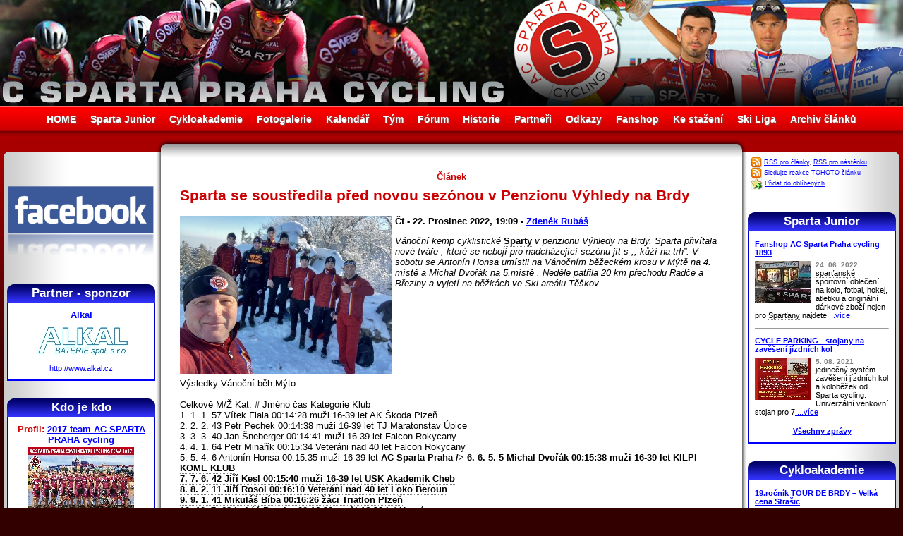

--- FILE ---
content_type: text/html; charset=utf-8
request_url: https://www.sparta-cycling.cz/clanek/1131/sparta-se-soustredila-pred-novou-sezonou-v-penzionu-vyhledy-na-brdy
body_size: 16140
content:

<!DOCTYPE HTML PUBLIC "-//W3C//DTD HTML 4.01 Transitional//CZ">
<html>
<head>
    <!-- Global site tag (gtag.js) - Google Analytics -->
    <script async src="https://www.googletagmanager.com/gtag/js?id=UA-2445498-6"></script>
    <script>
    window.dataLayer = window.dataLayer || [];
    function gtag(){dataLayer.push(arguments);}
    gtag('js', new Date());
    
    gtag('config', 'UA-2445498-6');
    </script>

    <title>Sparta se soustředila před novou sezónou v Penzionu Výhledy na Brdy » AC Sparta Praha Cycling</title>
    <meta http-equiv="Content-Type" content="text/html; charset=utf-8">
    <meta http-equiv="Content-Language" content="cs">
    <meta name="keywords" lang="cs" content="Cyklistika, Sparta, Cycling, Specialized, Continetal team, Praha, Prague"> 
    <meta name="description" lang="cs" content="Continental cycling team AC Sparta Praha Cycling"> 
	  <meta name="author" content="Tomáš Hrubý - HrubyMedia.com" />  
	  <meta http-equiv="Content-Language" content="cs"><meta name="robots" content="index, follow" /><meta name="googlebot" content="index, follow" />	  
    <link rel="shortcut icon" href="favicon.ico" >
    <link rel="stylesheet" type="text/css" href="/design.css?time=1769762118">
  	<style type="text/css">
      body {background: #330000 url(http://www.sparta-cycling.cz/design/pozadi-body-2014.jpg) repeat-x scroll 0px 50px;}
      #header {background: transparent url(http://www.sparta-cycling.cz/design/header2020.jpg) no-repeat scroll 50% 0%;}
      #left_sloupec_top {background: url(http://www.sparta-cycling.cz/design/left-top.gif) no-repeat scroll 100% 0%;}
      #main_td_top {background: white url(http://www.sparta-cycling.cz/design/top-middle.gif) repeat-x scroll 0% 0%;}
      #right_sloupec_top {background: url(http://www.sparta-cycling.cz/design/right-top.gif) no-repeat scroll 0% 0%;}             
      #left_sloupec {background: transparent url(http://www.sparta-cycling.cz/design/left.gif) repeat-y scroll 100% 0%;}
      #right_sloupec {background: transparent url(http://www.sparta-cycling.cz/design/right.gif) repeat-y scroll 0% 0%;}             
      #footer {background: white url(http://www.sparta-cycling.cz/design/line-center.gif) repeat-x scroll 0% 0%;}
      #table_clanky td.clanek .box div.detaily {background: transparent url(http://www.sparta-cycling.cz/design/line-detaily.gif) repeat-x scroll 0% 0%;}
      #table_clanky td.clanek .box{background: transparent url(http://www.sparta-cycling.cz/design/back-clanek.gif) no-repeat scroll 100% 0%;}
      #table_clanky td.noclanek{background: transparent;}
      #box {background: transparent url(http://www.sparta-cycling.cz/design/back-box.gif) repeat-y scroll 0% 0%;}       
      #left_sloupec #box h2{background: transparent url(http://www.sparta-cycling.cz/design/back-h-box-left.gif) no-repeat scroll 0% 0%;}
      #right_sloupec #box h2{background: transparent url(http://www.sparta-cycling.cz/design/back-h-box-right.gif) no-repeat scroll 0% 0%;}
      .td_tabulka{background: transparent url(http://www.sparta-cycling.cz/design/line-detaily.gif) repeat-x scroll 0% 0%;}
      .ramecek_fotka{background: transparent url(http://www.sparta-cycling.cz/design/back-foto.gif) no-repeat scroll 0% 0%;}     
      .hledej input{background: transparent url(http://www.sparta-cycling.cz/design/search-back.jpg) no-repeat scroll 0% 0%;}
    </style>
    <script type="text/javascript" src="http://www.sparta-cycling.cz/js/app.js"></script>
</head>
<body base="http://www.sparta-cycling.cz/">  
  <div id="layout" class="sirka">
		<div id="header" class="sirka">
      <!-- pouze obrázek pro hlavičku -->
      <h1 style="display: none;">Oficiální stránky AC Sparta Praha Cycling</h1>
      <center><a href="http://www.sparta-cycling.cz/" title="HOME - Úvod"><img src="http://www.sparta-cycling.cz/design/bod.gif" width="1000" height="150"></a></center>
    </div>
    <div id="menu" class="sirka">
      <a href="/" >HOME</a><a href="/sparta-junior" >Sparta Junior</a><a href="/cykloakademie" >Cykloakademie</a><a href="/fotogalerie" >Fotogalerie</a><a href="/kalendar" >Kalendář</a><a href="/tym" >Tým</a><a href="/forum" >Fórum</a><a href="/historie" >Historie</a><a href="/partneri" >Partneři</a><a href="/odkazy" >Odkazy</a><a href="/fanshop" >Fanshop</a><a href="/download" >Ke stažení</a><a href="/ski-liga" >Ski Liga</a><a href="/archiv" >Archiv článků</a>
    </div>
    <div class="odsazeni_main">
     <table id="main_table" class="sirka" cellSpacing="0" cellPadding="0">
        <tr>
          <td id="left_sloupec_top">
          </td>
          <td id="main_td_top">
          </td>
          <td id="right_sloupec_top">
          </td>
        </tr>
        <tr>
          <td id="left_sloupec">
              <div style="padding: 0px 14px 0px 3px;">
                <a href="https://www.facebook.com/spartaprahacycling/" title="Navštivte náš Facebook"><img src="http://sparta-cycling.cz/design/facebook.png" width="100%" alt="Facebook"></a>
              </div>
              
              <div style="padding: 5px;"></div>

              <div id="box">
                <h2>Partner - sponzor</h2>
                  <div id="panel_partneri" class="padding"><span style="color: red;"></span><h3><a href="http://www.alkal.cz" target="_blank" title="Alkal">Alkal</a></h3>
         <a href="http://www.alkal.cz" target="_blank" title="Alkal"><img src="http://www.sparta-cycling.cz/partneri-soubory/logo-alkal-baterie-2010.JPG" alt="" style="width: 150px; height: 62px; margin: 0px;"></a>
         <a href="http://www.alkal.cz" target="_blank" title="Alkal">http://www.alkal.cz</a>
      </a>
                    
                  </div>            
              </div>

              <div id="box">
                <h2>Kdo je kdo</h2>                  
                  <div id="panel_kdojekdo" class="padding"><span style="color: red;"></span>
          <center><h3>Profil: <a href="/tym/70/2017-team-ac-sparta-praha-cycling" target="_self">2017 team AC SPARTA PRAHA cycling</a></h3>
          <a href="http://www.sparta-cycling.cz/tym-soubory/AC-Sparta-Praha-cycling-team-2017.jpg" target="_blank"><img src="http://www.sparta-cycling.cz/tym-soubory/nahledy/AC-Sparta-Praha-cycling-team-2017.jpg" alt="" style="width: 150px; height: 106px;"></a></center>
          <table cellspacing="0" cellpadding="0">
            <tr><th>Status&nbsp;</th><td><span style="color: #990000;"><b>Oficiální člen týmu AC Sparta Praha</b></span></td></tr>
            <tr><th>Přezdívka</th><td>SPARTA 2017</td></tr>
            
            <tr><th>Narozen&nbsp;</th><td>30. 11. 1892 - St</td></tr>
            <tr><th>Kde&nbsp;</th><td>Praha</td></tr>
            <tr><th>Bydliště&nbsp;</th><td>Na Perštýně 17. Praha 1 Fanshop Sparta</td></tr>
            <tr><th>Záliby&nbsp;</th><td>Cyklistika</td></tr>     
                                           
            <tr><th>Kontakt&nbsp;</th><td>rubas@sparta-cycl...<br><a href="http://sparta-cycling.cz" target="_blank">http://sparta-cycling.cz</a></td></tr> 
            <tr><th colspan="2"><center><a href="/tym/70/2017-team-ac-sparta-praha-cycling" target="_self">.: Chcete vědět více? :.</a></center></th></tr>           
          </table>                    
                  </div>                                      
              </div>              

              <div id="box">
                <h2>Nástěnka</h2>
                  <div id="nastenka_panel" class="padding"><table id="table_nastenka" cellspacing="0"><span style="color: red;"></span>
          <tr><td><b><a href="/nastenka/258/ski-areal-brdy-teskov-strasice-aktualni-stav-snehu-a-lyzarskych-stop-2026" target="_self">Ski areál BRDY - Těškov - Strašice + aktuální stav sněhu a lyžařských stop 2026</a></b></td></tr>
          <tr><td><span class="pico">9. 01. 2026</span><br>Stav sněhu 5 -7 cm, Těškov stopy upraveny na skate okruh 600 m  + 5 km v okolí <br />
Ski Strašice take projeto ale je<br><a href="/nastenka/258/ski-areal-brdy-teskov-strasice-aktualni-stav-snehu-a-lyzarskych-stop-2026" target="_self"> ...více</a></td></tr><tr><td class="spacer"><hr size="1"></td></tr>
          <tr><td><b><a href="/nastenka/160/ski-areal-brdy-teskov-strasice-aktualni-stav-snehu-a-lyzarskych-stop-2022-23" target="_self">Ski areál BRDY - Těškov - Strašice + aktuální stav sněhu a lyžařských stop 2022/23</a></b></td></tr>
          <tr><td><a href="/nastenka/160/ski-areal-brdy-teskov-strasice-aktualni-stav-snehu-a-lyzarskych-stop-2022-23" target="_self"><img src="http://www.sparta-cycling.cz/nastenka-soubory/nahledy/Brdska-lyzarska-magistrala--2023-02-10-.jpg" alt="Ski areál BRDY - Těškov - Strašice + aktuální stav sněhu a lyžařských stop 2022/23" style="width: 80px; height: 37px; border-right: 3px solid white;" align="left"></a><span class="pico">5. 12. 2023</span><br>4.12.2023 projeta stopa Těškov v délce 21 km  -Těškov - Holoubkov- Mýto lyžování pěkné<br />
3.12. Ski Strašice -<br><a href="/nastenka/160/ski-areal-brdy-teskov-strasice-aktualni-stav-snehu-a-lyzarskych-stop-2022-23" target="_self"> ...více</a></td></tr><tr><td class="spacer"><hr size="1"></td></tr>
          <tr><td><b><a href="/nastenka/247/2022-clenske-spolkove-poplatky-ac-sparta-praha-cycling-zs" target="_self">2022 Členské spolkové poplatky AC SPARTA PRAHA cycling z.s.</a></b></td></tr>
          <tr><td><a href="/nastenka/247/2022-clenske-spolkove-poplatky-ac-sparta-praha-cycling-zs" target="_self"><img src="http://www.sparta-cycling.cz/nastenka-soubory/nahledy/jednou-spartan-navzdy-ASC.jpg" alt="2022 Členské spolkové poplatky AC SPARTA PRAHA cycling z.s." style="width: 80px; height: 80px; border-right: 3px solid white;" align="left"></a><span class="pico">24. 06. 2022</span><br>Vzhledem k zákonné povinnosti vybírat členské poplatky, prosím všechny členy ACS, kteří mají licenci ČSC o uhrazení<br><a href="/nastenka/247/2022-clenske-spolkove-poplatky-ac-sparta-praha-cycling-zs" target="_self"> ...více</a></td></tr></table><center><br><a href="/nastenka" target="_self" class="bold">Všechny zprávičky</a></center>                    
                  </div> 
              </div>  
              
              <div id="box">
                <h2>Kalendář</h2>
                  <div id="panel_kalendar" class="padding"><span style="color: red;"></span><center><br><a href="/kalendar" target="_self" class="bold">Více událostí v kalendáři</a></center>                    
                  </div> 
              </div>  

              <div id="box">
                <h2>Z fotogalerie</h2>                  
                  <div class="padding"><table id="table_foto" cellspacing="0"><span style="color: red;"></span>
          <tr><td><a href="http://www.sparta-cycling.cz/Fotogalerie/A3_ZDAR_2023-2.jpg" target="_blank"><img src="http://www.sparta-cycling.cz/Fotogalerie/nahledy/A3_ZDAR_2023-2.jpg" alt="" style="width: 71px; height: 100px; border-right: 3px solid white;" align="left"></a><b>1.1. ve 13h startujeme VC Eko komíny a ADS stavby</b><br><span class="pico3">z Rokycan na Žďár - tradiční závod do vrchu pro cyklisty a běžce o 10 000,- Kč<br><a href="/fotogalerie/?slozka=Fotogalerie/2023/Zdar-VC-Eko-kominy/" title="Fotogalerie/2023/Zdar-VC-Eko-kominy/" target="_self"><b>Fotogalerie</b></a> -  
        <a href="http://www.sparta-cycling.cz/foto-strip.php?polozka=Fotogalerie/2023/Zdar-VC-Eko-kominy/" title="Procházecí fotogalerie" target="_self"><b>Procházení</b></a></span></td></tr><tr><td class="spacer"><hr size="1"></td></tr>
          <tr><td><a href="http://www.sparta-cycling.cz/Fotogalerie/Ski-Teskov-mapa-prispevek.jpg" target="_blank"><img src="http://www.sparta-cycling.cz/Fotogalerie/nahledy/Ski-Teskov-mapa-prispevek.jpg" alt="" style="width: 100px; height: 71px; border-right: 3px solid white;" align="left"></a><b>SKI areál Těškov - úpravy stop a lyžování termíny závodů</b><br><span class="pico3">CHODOVAR SKI TOUR 2017 - návrh 										<br />
11.1.2017	večerní Tříkrálový běh - Těškov	volně(10)	hromadný	Teškov		<br />
14.1.2017	Okolo Mariánskolázeňských pramenů	<br />
18.1.2017	večerní závod Těškov	volně(10)	hromadný	Teškov		<br />
25.1.2017(5.2.)	Chodovar Ski večern<br><a href="/fotogalerie/?slozka=Fotogalerie/ski-teskov/" title="Fotogalerie/ski-teskov/" target="_self"><b>Fotogalerie</b></a> -  
        <a href="http://www.sparta-cycling.cz/foto-strip.php?polozka=Fotogalerie/ski-teskov/" title="Procházecí fotogalerie" target="_self"><b>Procházení</b></a></span></td></tr><tr><td class="spacer"><hr size="1"></td></tr>
          <tr><td><a href="http://www.sparta-cycling.cz/Fotogalerie/2016/Tour-de-Brdy/Chodovar-chutna.jpg" target="_blank"><img src="http://www.sparta-cycling.cz/Fotogalerie/2016/Tour-de-Brdy/nahledy/Chodovar-chutna.jpg" alt="" style="width: 100px; height: 67px; border-right: 3px solid white;" align="left"></a><b>Tour de Brdy 2016</b><br><span class="pico3">fotogalerie<br><a href="/fotogalerie/?slozka=Fotogalerie/2016/Tour-de-Brdy/" title="Fotogalerie/2016/Tour-de-Brdy/" target="_self"><b>Fotogalerie</b></a> -  
        <a href="http://www.sparta-cycling.cz/foto-strip.php?polozka=Fotogalerie/2016/Tour-de-Brdy/" title="Procházecí fotogalerie" target="_self"><b>Procházení</b></a></span></td></tr></table>                    
                  </div>                                      
              </div> 
              <div id="box">
                <h2>Stojí za návštěvu</h2>
                  <div class="padding"><span style="color: red;"></span>
          <a href="http://www.sportimage.cz/" target="_self">Sportimage</a><a href="http://www.sportimage.cz/" target="_blank" title="Odkaz v novém okně."><img src="http://www.sparta-cycling.cz/design/new_window.gif"></a><br>
          aktuální sportovní informace  <hr size="1">
          <a href="http://brdaskastopa.cz" target="_self">Brdská stopa - info z Brd</a><a href="http://brdaskastopa.cz" target="_blank" title="Odkaz v novém okně."><img src="http://www.sparta-cycling.cz/design/new_window.gif"></a><br>
          aktuální zpravodajství z Brd nejen sněhové + webkamery <hr size="1">
          <a href="http://bikestream.cz/" target="_self">BikeStream</a><a href="http://bikestream.cz/" target="_blank" title="Odkaz v novém okně."><img src="http://www.sparta-cycling.cz/design/new_window.gif"></a><br>
          Cyklistický webzine <hr size="1">
          <a href="http://penzion-brdy.cz/" target="_self">Penzion - Výhledy na Brdy</a><a href="http://penzion-brdy.cz/" target="_blank" title="Odkaz v novém okně."><img src="http://www.sparta-cycling.cz/design/new_window.gif"></a><br>
          Pronájem apartmánů/ penzion a ubytování od 290,- Kč/osoba v Těškově na Rokycansku.<br />
V zimě běžecké lyžování ve Ski areál Těškov a v létě cyklistika nejen v Brdech. Dostupnost 3 km od dálnice D5 exit 50.  <hr size="1">
          <a href="http://tomashruby.cz" target="_self">Tomáš Hrubý - Axiory</a><a href="http://tomashruby.cz" target="_blank" title="Odkaz v novém okně."><img src="http://www.sparta-cycling.cz/design/new_window.gif"></a><br>
          Portfolio management - Tomáš Hrubý <center><br><a href="/odkazy" target="_self" class="bold">Více odkazů.</a></center>
            </div>                 
              </div>
              <center>
               <a href="http://www.sportwatch.cz/" title="Obchod se sportovními hodinkami, sporttestery, výškoměry a časomírou"><img src="http://www.sparta-cycling.cz/partneri-soubory/sportwatch.jpg"></a><br><br>
               <a href="http://velobazar.cz/" title="Velobazar Cyklobazar Bikebazar"><img src="http://velobazar.cz/cssimages/loga//velobazar-150.png" width="120"/></a>    <br><br>           
              </center>
              <center>
              <div class="padding">
               
              </div> 
              </center>
        <center>
        <br>
        <a href="http://www.toplist.cz/sport"><script language="JavaScript" type="text/javascript">
        <!--
        document.write ('<img src="http://toplist.cz/count.asp?id=216247&logo=mc&http='+escape(document.referrer)+'&wi='+escape(window.screen.width)+'&he='+escape(window.screen.height)+'&cd='+escape(window.screen.colorDepth)+'&t='+escape(document.title)+'" width="88" height="60" border=0 alt="TOPlist" />'); 
        //--></script><noscript><img src="http://toplist.cz/count.asp?id=216247&logo=mc" border="0"
        alt="TOPlist" width="88" height="60" /></noscript></a>
        </center>
          </td>
          <td id="main_td"><h3 style="text-align: center;">Článek</h3><span style="color: red;"></span><div class="padding"><h2>Sparta se soustředila před novou sezónou v Penzionu Výhledy na Brdy</h2>
             <a href="http://www.sparta-cycling.cz/clanky-soubory/kemp-sparta.jpeg" target="_blank"><img src="http://www.sparta-cycling.cz/clanky-soubory/nahledy/kemp-sparta.jpeg" alt="Sparta se soustředila před novou sezónou v Penzionu Výhledy na Brdy" style="width: 300px; height: 225px; margin: 0px 5px 5px 0px;" align="left"></a>
  				  <p><b>Čt - 22. Prosinec 2022, 19:09 - <a href="/archiv/Zdeněk Rubáš/?nastav=1" target="_self">Zdeněk Rubáš</a></b> </p>
  				  <p><i>Vánoční kemp cyklistické <em>Sparty</em> v penzionu Výhledy na Brdy. Sparta přivítala nové tváře , které se nebojí pro nadcházející sezónu jít s ,, kůźí na trh”.  V sobotu se Antonín Honsa umístil na Vánočním běžeckém krosu v Mýtě na 4. místě a Michal Dvořák na 5.místě . Neděle patřila  20 km přechodu Radče a Březiny a vyjetí na běžkách ve Ski areálu Těškov.</i></p>
            <p style="clear: both;"><div style="float: right; padding: 3px; margin: 0px; background-color: transparent;">
                
                </div>Výsledky Vánoční běh Mýto:<br />
<br />
Celkově	M/Ž	Kat.	#	Jméno	čas	Kategorie	Klub<br />
1.	1.	1.	57	Vítek Fiala	00:14:28	muži 16-39 let	AK Škoda Plzeň<br />
2.	2.	2.	43	Petr Pechek	00:14:38	muži 16-39 let	TJ Maratonstav Úpice<br />
3.	3.	3.	40	Jan Šneberger	00:14:41	muži 16-39 let	Falcon Rokycany<br />
4.	4.	1.	64	Petr Minařík	00:15:34	Veteráni nad 40 let	Falcon Rokycany<br />
5.	5.	4.	6	Antonín Honsa	00:15:35	muži 16-39 let	<em>AC Sparta Praha<br</em> />
6.	6.	5.	5	Michal Dvořák	00:15:38	muži 16-39 let	KILPI KOME KLUB<br />
7.	7.	6.	42	Jiří Kesl	00:15:40	muži 16-39 let	USK Akademik Cheb<br />
8.	8.	2.	11	Jiří Rosol	00:16:10	Veteráni nad 40 let	Loko Beroun<br />
9.	9.	1.	41	Mikuláš Bíba	00:16:26	žáci	Triatlon Plzeň<br />
10.	10.	7.	68	Lukáš Pergler	00:16:39	muži 16-39 let	Komárov<br />
11.	11.	8.	36	Radek Vokůrka	00:16:53	muži 16-39 let	Doubravan 2009<br />
12.	12.	1.	26	Zdislav Cihlář	00:17:15	veteráni nad 50 let	TJ Lokomotiva Beroun z.s.<br />
13.	13.	2.	24	Jan Cihlář	00:17:16	veteráni nad 50 let	Lokomotiva Beroun<br />
14.	14.	2.	63	Tomáš Minařík	00:17:23	žáci	Falcon Rokycany<br />
15.	1.	1.	39	Polina Surkova	00:17:27	ženy 16-34 let	AK Škoda Plzeň<br />
16.	15.	3.	70	Zdeněk Groh	00:17:40	Veteráni nad 40 let	Author Team Stupno<br />
17.	16.	9.	8	Josef Otta	00:18:11	muži 16-39 let	<em>AC Sparta Praha<br</em> />
18.	17.	10.	59	Vojtěch Rataj	00:18:12	muži 16-39 let	Rokycany<br />
19.	18.	1.	9	Jiří Procházka	00:18:18	veteráni nad 60 let	RMT/Plzeň<br />
20.	19.	3.	10	Pavel Rataj	00:18:26	veteráni nad 50 let	Rokycany<br />
21.	20.	2.	32	František Šika	00:18:28	veteráni nad 60 let	AC Trial Plzeň<br />
22.	21.	11.	53	Jakub Švandrlík	00:18:43	muži 16-39 let<br />
..........
            </p><div style="clear: both;" class="ramecek_dashed"><center>&nbsp;</center></div><div style="clear: both;"><a name="reakce"></a><h3>Vaše reakce: </h3><span class="pico2">Reakce jsou řazeny od <b>nejstarších</b> po <b>nejnovější</b>.</span><br><a href="#pridat">-Přidat příspěvek</a></br><span style="color: red;"></span><div id="prispevek">
                    <div class="nadpis"><b>matthewzz69</b>: Index of charactercreator film corpus film 20100519 output <a name="id-9497"></a> </div>
                  <div class="hlavicka">
                    Po - 26. Únor 2024, 01:02
                  </div>
                  <div class="padding">Balls deep education with cameron kincade and bobby clark<br />
http://zoraya.whatsapp-images.in-hd.celebrityamateur.com/?destiney-anna<br />
<br />
 missionary porn free videos amature cheerleader porn porn amazon mom world porn lexo porn girl <br />
<br />
</div>
                  <div class="left">Email: to60<img src="http://www.sparta-cycling.cz/design/zavinac.gif" alt="Antispamová ochrana: Zavináč byl nahrazen obrázkem." vspace="0" hspace="0" style="padding: 0px; margin: 0px; vertical-align: middle;">reg6310<img src="http://www.sparta-cycling.cz/design/tecka.gif" alt="Antispamová ochrana: Tečka byla nahrazena obrázkem." vspace="0" hspace="0" style="padding: 0px; margin: 0px; vertical-align: middle;">usb97<img src="http://www.sparta-cycling.cz/design/tecka.gif" alt="Antispamová ochrana: Tečka byla nahrazena obrázkem." vspace="0" hspace="0" style="padding: 0px; margin: 0px; vertical-align: middle;">mailguardianpro<img src="http://www.sparta-cycling.cz/design/tecka.gif" alt="Antispamová ochrana: Tečka byla nahrazena obrázkem." vspace="0" hspace="0" style="padding: 0px; margin: 0px; vertical-align: middle;">online</div>
                   <div class="paticka">
                    Toto je příspěvek č. <b>9497</b> - <a href="#pridat" onClick="javascript:add_text('9497')" title="Příspěvek bude označen jako reakce na tento příspěvek.">Reagovat</a> 
                  </div>
                </div><span style="color: red;"></span><div id="prispevek">
                    <div class="nadpis"><b>seanxb69</b>: Reality kings channel free porn videos movies redtube <a name="id-9656"></a> </div>
                  <div class="hlavicka">
                    Po - 26. Únor 2024, 04:28
                  </div>
                  <div class="padding">10 safe porn sites including free porn sites you can trust<br />
http://disfruta-sex-poen.topxxx69.com/?josie-nyah<br />
<br />
 aimee luis porn free porn boss fucks assistant free porn videos sharing website busted porn pranks sushi porn <br />
<br />
</div>
                  <div class="left">Email: ym6<img src="http://www.sparta-cycling.cz/design/zavinac.gif" alt="Antispamová ochrana: Zavináč byl nahrazen obrázkem." vspace="0" hspace="0" style="padding: 0px; margin: 0px; vertical-align: middle;">reg6310<img src="http://www.sparta-cycling.cz/design/tecka.gif" alt="Antispamová ochrana: Tečka byla nahrazena obrázkem." vspace="0" hspace="0" style="padding: 0px; margin: 0px; vertical-align: middle;">usb97<img src="http://www.sparta-cycling.cz/design/tecka.gif" alt="Antispamová ochrana: Tečka byla nahrazena obrázkem." vspace="0" hspace="0" style="padding: 0px; margin: 0px; vertical-align: middle;">mailguardianpro<img src="http://www.sparta-cycling.cz/design/tecka.gif" alt="Antispamová ochrana: Tečka byla nahrazena obrázkem." vspace="0" hspace="0" style="padding: 0px; margin: 0px; vertical-align: middle;">online</div>
                   <div class="paticka">
                    Toto je příspěvek č. <b>9656</b> - <a href="#pridat" onClick="javascript:add_text('9656')" title="Příspěvek bude označen jako reakce na tento příspěvek.">Reagovat</a> 
                  </div>
                </div><span style="color: red;"></span><div id="prispevek">
                    <div class="nadpis"><b>ethelxp7</b>: Pornhub restores colorizes and posts century old erotic films <a name="id-9818"></a> </div>
                  <div class="hlavicka">
                    Po - 26. Únor 2024, 07:49
                  </div>
                  <div class="padding">Filthy british porn videos from the top uk porn sites<br />
http://pixi-san.francisco.topxxx69.com/?nyasia-jaylynn<br />
<br />
 naked lady in bath porn porn tube gay cock worship jessica simpson nick lachey porn porn hairy vintage cunningham porn <br />
<br />
</div>
                  <div class="left">Email: rq4<img src="http://www.sparta-cycling.cz/design/zavinac.gif" alt="Antispamová ochrana: Zavináč byl nahrazen obrázkem." vspace="0" hspace="0" style="padding: 0px; margin: 0px; vertical-align: middle;">pnw67<img src="http://www.sparta-cycling.cz/design/tecka.gif" alt="Antispamová ochrana: Tečka byla nahrazena obrázkem." vspace="0" hspace="0" style="padding: 0px; margin: 0px; vertical-align: middle;">mailcatchzone<img src="http://www.sparta-cycling.cz/design/tecka.gif" alt="Antispamová ochrana: Tečka byla nahrazena obrázkem." vspace="0" hspace="0" style="padding: 0px; margin: 0px; vertical-align: middle;">run</div>
                   <div class="paticka">
                    Toto je příspěvek č. <b>9818</b> - <a href="#pridat" onClick="javascript:add_text('9818')" title="Příspěvek bude označen jako reakce na tento příspěvek.">Reagovat</a> 
                  </div>
                </div><span style="color: red;"></span><div id="prispevek">
                    <div class="nadpis"><b>ambervc7</b>: Reality kings channel free porn videos movies redtube <a name="id-10177"></a> </div>
                  <div class="hlavicka">
                    Po - 26. Únor 2024, 15:11
                  </div>
                  <div class="padding">Chemometric resolution and quantification of four way data<br />
http://dostishayariwallpapers.moesexy.com/?raquel-madisen<br />
<br />
 free hardcore gangbang porn sites hot nude asian sluts porn pictures free ton porn female body builder porn free rule 34 jimmy nuetron porn <br />
<br />
</div>
                  <div class="left">Email: tt16<img src="http://www.sparta-cycling.cz/design/zavinac.gif" alt="Antispamová ochrana: Zavináč byl nahrazen obrázkem." vspace="0" hspace="0" style="padding: 0px; margin: 0px; vertical-align: middle;">reg6310<img src="http://www.sparta-cycling.cz/design/tecka.gif" alt="Antispamová ochrana: Tečka byla nahrazena obrázkem." vspace="0" hspace="0" style="padding: 0px; margin: 0px; vertical-align: middle;">usb97<img src="http://www.sparta-cycling.cz/design/tecka.gif" alt="Antispamová ochrana: Tečka byla nahrazena obrázkem." vspace="0" hspace="0" style="padding: 0px; margin: 0px; vertical-align: middle;">mailguardianpro<img src="http://www.sparta-cycling.cz/design/tecka.gif" alt="Antispamová ochrana: Tečka byla nahrazena obrázkem." vspace="0" hspace="0" style="padding: 0px; margin: 0px; vertical-align: middle;">online</div>
                   <div class="paticka">
                    Toto je příspěvek č. <b>10177</b> - <a href="#pridat" onClick="javascript:add_text('10177')" title="Příspěvek bude označen jako reakce na tento příspěvek.">Reagovat</a> 
                  </div>
                </div><span style="color: red;"></span><div id="prispevek">
                    <div class="nadpis"><b>yeseniaed18</b>: Hardcore rough fucking porn videos sex movies redtube <a name="id-10881"></a> </div>
                  <div class="hlavicka">
                    Út - 27. Únor 2024, 05:29
                  </div>
                  <div class="padding">My cousin bought her 10 year old a thong daily mail online<br />
http://thrilling-paparazzi.bikini.tiktok-pornhub.com/?alison-baby<br />
<br />
 asian tranny gangbang porn helicopter porn star porn belladnona gallery free pushbike porn chrono cross cosplay porn <br />
<br />
</div>
                  <div class="left">Email: vw6<img src="http://www.sparta-cycling.cz/design/zavinac.gif" alt="Antispamová ochrana: Zavináč byl nahrazen obrázkem." vspace="0" hspace="0" style="padding: 0px; margin: 0px; vertical-align: middle;">avgo61<img src="http://www.sparta-cycling.cz/design/tecka.gif" alt="Antispamová ochrana: Tečka byla nahrazena obrázkem." vspace="0" hspace="0" style="padding: 0px; margin: 0px; vertical-align: middle;">inboxforwarding<img src="http://www.sparta-cycling.cz/design/tecka.gif" alt="Antispamová ochrana: Tečka byla nahrazena obrázkem." vspace="0" hspace="0" style="padding: 0px; margin: 0px; vertical-align: middle;">online</div>
                   <div class="paticka">
                    Toto je příspěvek č. <b>10881</b> - <a href="#pridat" onClick="javascript:add_text('10881')" title="Příspěvek bude označen jako reakce na tento příspěvek.">Reagovat</a> 
                  </div>
                </div><span style="color: red;"></span><div id="prispevek">
                    <div class="nadpis"><b>simoneen2</b>: Cocksure men teach you how to prepare to bottom video <a name="id-11218"></a> </div>
                  <div class="hlavicka">
                    Út - 27. Únor 2024, 12:31
                  </div>
                  <div class="padding">What are the best mobile porn sites in 2022 porn dude blog<br />
http://happy-yui.santomi.alexysexy.com/?sydnie-jasmin<br />
<br />
 girls sex porn india porn star dose anal british teen porn star find free porn clips thailand porn reseller <br />
<br />
</div>
                  <div class="left">Email: ke16<img src="http://www.sparta-cycling.cz/design/zavinac.gif" alt="Antispamová ochrana: Zavináč byl nahrazen obrázkem." vspace="0" hspace="0" style="padding: 0px; margin: 0px; vertical-align: middle;">bax98<img src="http://www.sparta-cycling.cz/design/tecka.gif" alt="Antispamová ochrana: Tečka byla nahrazena obrázkem." vspace="0" hspace="0" style="padding: 0px; margin: 0px; vertical-align: middle;">inboxforwarding<img src="http://www.sparta-cycling.cz/design/tecka.gif" alt="Antispamová ochrana: Tečka byla nahrazena obrázkem." vspace="0" hspace="0" style="padding: 0px; margin: 0px; vertical-align: middle;">online</div>
                   <div class="paticka">
                    Toto je příspěvek č. <b>11218</b> - <a href="#pridat" onClick="javascript:add_text('11218')" title="Příspěvek bude označen jako reakce na tento příspěvek.">Reagovat</a> 
                  </div>
                </div><span style="color: red;"></span><div id="prispevek">
                    <div class="nadpis"><b>cecilac18</b>: Free pussy porn videos pussy sex pussy tube pussyspace <a name="id-11911"></a> </div>
                  <div class="hlavicka">
                    St - 28. Únor 2024, 03:09
                  </div>
                  <div class="padding">20 sex movies of 2022 best erotic romance films to watch<br />
http://sexysexysexysexygirls.hotnatalia.com/?desirae-kaleigh<br />
<br />
 lesibain porn movies porn tubes galleries flexible gymnist porn los angeles porn west coast productions porn barely legal teens young <br />
<br />
</div>
                  <div class="left">Email: um3<img src="http://www.sparta-cycling.cz/design/zavinac.gif" alt="Antispamová ochrana: Zavináč byl nahrazen obrázkem." vspace="0" hspace="0" style="padding: 0px; margin: 0px; vertical-align: middle;">avgo61<img src="http://www.sparta-cycling.cz/design/tecka.gif" alt="Antispamová ochrana: Tečka byla nahrazena obrázkem." vspace="0" hspace="0" style="padding: 0px; margin: 0px; vertical-align: middle;">inboxforwarding<img src="http://www.sparta-cycling.cz/design/tecka.gif" alt="Antispamová ochrana: Tečka byla nahrazena obrázkem." vspace="0" hspace="0" style="padding: 0px; margin: 0px; vertical-align: middle;">online</div>
                   <div class="paticka">
                    Toto je příspěvek č. <b>11911</b> - <a href="#pridat" onClick="javascript:add_text('11911')" title="Příspěvek bude označen jako reakce na tento příspěvek.">Reagovat</a> 
                  </div>
                </div><span style="color: red;"></span><div id="prispevek">
                    <div class="nadpis"><b>claudeaj8</b>: I love you how a badly codedputer virus caused billions in cnn <a name="id-12095"></a> </div>
                  <div class="hlavicka">
                    St - 28. Únor 2024, 06:49
                  </div>
                  <div class="padding">Ai generated naked child images shock spanish town of<br />
http://scores.android-sexy-silk.rose-zoo.xblognetwork.com/?dalia-daphne<br />
<br />
 porn lwsbian sasha knox porn black girls ass porn porn you shouldnt see strapon fem porn <br />
<br />
</div>
                  <div class="left">Email: vt5<img src="http://www.sparta-cycling.cz/design/zavinac.gif" alt="Antispamová ochrana: Zavináč byl nahrazen obrázkem." vspace="0" hspace="0" style="padding: 0px; margin: 0px; vertical-align: middle;">avgo61<img src="http://www.sparta-cycling.cz/design/tecka.gif" alt="Antispamová ochrana: Tečka byla nahrazena obrázkem." vspace="0" hspace="0" style="padding: 0px; margin: 0px; vertical-align: middle;">inboxforwarding<img src="http://www.sparta-cycling.cz/design/tecka.gif" alt="Antispamová ochrana: Tečka byla nahrazena obrázkem." vspace="0" hspace="0" style="padding: 0px; margin: 0px; vertical-align: middle;">online</div>
                   <div class="paticka">
                    Toto je příspěvek č. <b>12095</b> - <a href="#pridat" onClick="javascript:add_text('12095')" title="Příspěvek bude označen jako reakce na tento příspěvek.">Reagovat</a> 
                  </div>
                </div><span style="color: red;"></span><div id="prispevek">
                    <div class="nadpis"><b>willieaq6</b>: Sonja heeft zin om lekker geneukt te worden door handyman en <a name="id-12801"></a> </div>
                  <div class="hlavicka">
                    St - 28. Únor 2024, 21:57
                  </div>
                  <div class="padding">Bisexual porn videos bi sexual sex movies bisex porno<br />
http://bagshot.kanakox.com/?ella-elisabeth<br />
<br />
 wives porn tube octopus porn porn star alvini melina perez in porn porn wii compatible <br />
<br />
</div>
                  <div class="left">Email: at60<img src="http://www.sparta-cycling.cz/design/zavinac.gif" alt="Antispamová ochrana: Zavináč byl nahrazen obrázkem." vspace="0" hspace="0" style="padding: 0px; margin: 0px; vertical-align: middle;">orly68<img src="http://www.sparta-cycling.cz/design/tecka.gif" alt="Antispamová ochrana: Tečka byla nahrazena obrázkem." vspace="0" hspace="0" style="padding: 0px; margin: 0px; vertical-align: middle;">mailguardianpro<img src="http://www.sparta-cycling.cz/design/tecka.gif" alt="Antispamová ochrana: Tečka byla nahrazena obrázkem." vspace="0" hspace="0" style="padding: 0px; margin: 0px; vertical-align: middle;">online</div>
                   <div class="paticka">
                    Toto je příspěvek č. <b>12801</b> - <a href="#pridat" onClick="javascript:add_text('12801')" title="Příspěvek bude označen jako reakce na tento příspěvek.">Reagovat</a> 
                  </div>
                </div><span style="color: red;"></span><div id="prispevek">
                    <div class="nadpis"><b>claudinetf6</b>: Compilation of girls covered in cum while have pornhub <a name="id-12964"></a> </div>
                  <div class="hlavicka">
                    Čt - 29. Únor 2024, 01:35
                  </div>
                  <div class="padding">Pregnant japanese wife treats the guest properly spankbang<br />
http://easypic-android.sexy.dancer.hd-ke.instakink.com/?alex-nikki<br />
<br />
 chubby animal porn galleries jordan capri porn rapidshare teen illegal porn free the little mermaid porn videos porn addiction and shelley lubben <br />
<br />
</div>
                  <div class="left">Email: of1<img src="http://www.sparta-cycling.cz/design/zavinac.gif" alt="Antispamová ochrana: Zavináč byl nahrazen obrázkem." vspace="0" hspace="0" style="padding: 0px; margin: 0px; vertical-align: middle;">eog38<img src="http://www.sparta-cycling.cz/design/tecka.gif" alt="Antispamová ochrana: Tečka byla nahrazena obrázkem." vspace="0" hspace="0" style="padding: 0px; margin: 0px; vertical-align: middle;">mailguardianpro<img src="http://www.sparta-cycling.cz/design/tecka.gif" alt="Antispamová ochrana: Tečka byla nahrazena obrázkem." vspace="0" hspace="0" style="padding: 0px; margin: 0px; vertical-align: middle;">online</div>
                   <div class="paticka">
                    Toto je příspěvek č. <b>12964</b> - <a href="#pridat" onClick="javascript:add_text('12964')" title="Příspěvek bude označen jako reakce na tento příspěvek.">Reagovat</a> 
                  </div>
                </div><span style="color: red;"></span><div id="prispevek">
                    <div class="nadpis"><b>latonyaiw69</b>: Sexual pursuit episode 2 mom son sis sub eng tnaflix <a name="id-13264"></a> </div>
                  <div class="hlavicka">
                    Čt - 29. Únor 2024, 09:45
                  </div>
                  <div class="padding">Opinion sometimes a sex tape is just a sex tape cnn<br />
http://akt-black-and-white-tname.titsamateur.com/?melinda-macy<br />
<br />
 whole body porn overall porn porn tubz tasia porn tube free polish porn thumbs <br />
<br />
</div>
                  <div class="left">Email: mo18<img src="http://www.sparta-cycling.cz/design/zavinac.gif" alt="Antispamová ochrana: Zavináč byl nahrazen obrázkem." vspace="0" hspace="0" style="padding: 0px; margin: 0px; vertical-align: middle;">dow62<img src="http://www.sparta-cycling.cz/design/tecka.gif" alt="Antispamová ochrana: Tečka byla nahrazena obrázkem." vspace="0" hspace="0" style="padding: 0px; margin: 0px; vertical-align: middle;">webmaildirect<img src="http://www.sparta-cycling.cz/design/tecka.gif" alt="Antispamová ochrana: Tečka byla nahrazena obrázkem." vspace="0" hspace="0" style="padding: 0px; margin: 0px; vertical-align: middle;">online</div>
                   <div class="paticka">
                    Toto je příspěvek č. <b>13264</b> - <a href="#pridat" onClick="javascript:add_text('13264')" title="Příspěvek bude označen jako reakce na tento příspěvek.">Reagovat</a> 
                  </div>
                </div><span style="color: red;"></span><div id="prispevek">
                    <div class="nadpis"><b>raulwd5</b>: The top 20 hottest teen pornstars 2023 pornstar gold <a name="id-13431"></a> </div>
                  <div class="hlavicka">
                    Čt - 29. Únor 2024, 12:05
                  </div>
                  <div class="padding">My revenge porn hell nearly killed me georgia harrison reveals<br />
http://martson-little.caprice.n-uma.pool.side.lexixxx.com/?patricia-rita<br />
<br />
 hot ass young teen porn videos paddling porn daddys littel girl porn gang bangs free porn asian porn yummy <br />
<br />
</div>
                  <div class="left">Email: tw16<img src="http://www.sparta-cycling.cz/design/zavinac.gif" alt="Antispamová ochrana: Zavináč byl nahrazen obrázkem." vspace="0" hspace="0" style="padding: 0px; margin: 0px; vertical-align: middle;">dvn8110<img src="http://www.sparta-cycling.cz/design/tecka.gif" alt="Antispamová ochrana: Tečka byla nahrazena obrázkem." vspace="0" hspace="0" style="padding: 0px; margin: 0px; vertical-align: middle;">cprt54<img src="http://www.sparta-cycling.cz/design/tecka.gif" alt="Antispamová ochrana: Tečka byla nahrazena obrázkem." vspace="0" hspace="0" style="padding: 0px; margin: 0px; vertical-align: middle;">inboxforwarding<img src="http://www.sparta-cycling.cz/design/tecka.gif" alt="Antispamová ochrana: Tečka byla nahrazena obrázkem." vspace="0" hspace="0" style="padding: 0px; margin: 0px; vertical-align: middle;">online</div>
                   <div class="paticka">
                    Toto je příspěvek č. <b>13431</b> - <a href="#pridat" onClick="javascript:add_text('13431')" title="Příspěvek bude označen jako reakce na tento příspěvek.">Reagovat</a> 
                  </div>
                </div><span style="color: red;"></span><div id="prispevek">
                    <div class="nadpis"><b>marleneaq5</b>: The hottest xxx french live cams and french cam girls cam4 <a name="id-13625"></a> </div>
                  <div class="hlavicka">
                    Čt - 29. Únor 2024, 14:23
                  </div>
                  <div class="padding">Latina xxx videos exotic latinas hispanic booty and hardcore latina<br />
http://android.sexy.dancer.online-text.antsy.kanakox.com/?nadia-tess<br />
<br />
 tiny dolls porn xxx porn iphone teen spank porn post operative porn erouppian porn <br />
<br />
</div>
                  <div class="left">Email: pg11<img src="http://www.sparta-cycling.cz/design/zavinac.gif" alt="Antispamová ochrana: Zavináč byl nahrazen obrázkem." vspace="0" hspace="0" style="padding: 0px; margin: 0px; vertical-align: middle;">dow62<img src="http://www.sparta-cycling.cz/design/tecka.gif" alt="Antispamová ochrana: Tečka byla nahrazena obrázkem." vspace="0" hspace="0" style="padding: 0px; margin: 0px; vertical-align: middle;">webmaildirect<img src="http://www.sparta-cycling.cz/design/tecka.gif" alt="Antispamová ochrana: Tečka byla nahrazena obrázkem." vspace="0" hspace="0" style="padding: 0px; margin: 0px; vertical-align: middle;">online</div>
                   <div class="paticka">
                    Toto je příspěvek č. <b>13625</b> - <a href="#pridat" onClick="javascript:add_text('13625')" title="Příspěvek bude označen jako reakce na tento příspěvek.">Reagovat</a> 
                  </div>
                </div><span style="color: red;"></span><div id="prispevek">
                    <div class="nadpis"><b>gwenbq60</b>: The best mother daughter onlyfans accounts of 2023 la weekly <a name="id-13963"></a> </div>
                  <div class="hlavicka">
                    Čt - 29. Únor 2024, 19:12
                  </div>
                  <div class="padding">Showtime watch award winning series order ppv fights<br />
http://movioes.dudeporn69.com/?jazlyn-veronica<br />
<br />
 only german porn powered by avs iphone video porn free pic les porn downloading porn on to a cd free porn threesome videos <br />
<br />
</div>
                  <div class="left">Email: ef20<img src="http://www.sparta-cycling.cz/design/zavinac.gif" alt="Antispamová ochrana: Zavináč byl nahrazen obrázkem." vspace="0" hspace="0" style="padding: 0px; margin: 0px; vertical-align: middle;">eog38<img src="http://www.sparta-cycling.cz/design/tecka.gif" alt="Antispamová ochrana: Tečka byla nahrazena obrázkem." vspace="0" hspace="0" style="padding: 0px; margin: 0px; vertical-align: middle;">mailguardianpro<img src="http://www.sparta-cycling.cz/design/tecka.gif" alt="Antispamová ochrana: Tečka byla nahrazena obrázkem." vspace="0" hspace="0" style="padding: 0px; margin: 0px; vertical-align: middle;">online</div>
                   <div class="paticka">
                    Toto je příspěvek č. <b>13963</b> - <a href="#pridat" onClick="javascript:add_text('13963')" title="Příspěvek bude označen jako reakce na tento příspěvek.">Reagovat</a> 
                  </div>
                </div><span style="color: red;"></span><div id="prispevek">
                    <div class="nadpis"><b>sharivx5</b>: Looking to watch porn in louisiana expect to hand over your id <a name="id-14479"></a> </div>
                  <div class="hlavicka">
                    Pá - 1. Březen 2024, 02:28
                  </div>
                  <div class="padding">Daddy s horny girls night with daddy incest hentai 3d videos<br />
http://asian-americans-jade.titsamateur.com/?miracle-iyanna<br />
<br />
 gay tube porn brothers 12 14 girls porn grandma nudist porn fat spanish porn lloyd banks gay porn <br />
<br />
</div>
                  <div class="left">Email: wi3<img src="http://www.sparta-cycling.cz/design/zavinac.gif" alt="Antispamová ochrana: Zavináč byl nahrazen obrázkem." vspace="0" hspace="0" style="padding: 0px; margin: 0px; vertical-align: middle;">dvn8110<img src="http://www.sparta-cycling.cz/design/tecka.gif" alt="Antispamová ochrana: Tečka byla nahrazena obrázkem." vspace="0" hspace="0" style="padding: 0px; margin: 0px; vertical-align: middle;">cprt54<img src="http://www.sparta-cycling.cz/design/tecka.gif" alt="Antispamová ochrana: Tečka byla nahrazena obrázkem." vspace="0" hspace="0" style="padding: 0px; margin: 0px; vertical-align: middle;">inboxforwarding<img src="http://www.sparta-cycling.cz/design/tecka.gif" alt="Antispamová ochrana: Tečka byla nahrazena obrázkem." vspace="0" hspace="0" style="padding: 0px; margin: 0px; vertical-align: middle;">online</div>
                   <div class="paticka">
                    Toto je příspěvek č. <b>14479</b> - <a href="#pridat" onClick="javascript:add_text('14479')" title="Příspěvek bude označen jako reakce na tento příspěvek.">Reagovat</a> 
                  </div>
                </div><span style="color: red;"></span><div id="prispevek">
                    <div class="nadpis"><b>brigittevo9</b>: College porn videos university dorm sex vids worldsex <a name="id-14989"></a> </div>
                  <div class="hlavicka">
                    Pá - 1. Březen 2024, 09:36
                  </div>
                  <div class="padding">Free asian japanese wife porn tube videos asianwifeporn<br />
http://hexadecimal-color.palette.riding.allproblog.com/?magdalena-alexa<br />
<br />
 free porn videos sex in public pregnant porn lea porn cloths full lenght free porn free porn and eating out <br />
<br />
</div>
                  <div class="left">Email: eo16<img src="http://www.sparta-cycling.cz/design/zavinac.gif" alt="Antispamová ochrana: Zavináč byl nahrazen obrázkem." vspace="0" hspace="0" style="padding: 0px; margin: 0px; vertical-align: middle;">dow62<img src="http://www.sparta-cycling.cz/design/tecka.gif" alt="Antispamová ochrana: Tečka byla nahrazena obrázkem." vspace="0" hspace="0" style="padding: 0px; margin: 0px; vertical-align: middle;">webmaildirect<img src="http://www.sparta-cycling.cz/design/tecka.gif" alt="Antispamová ochrana: Tečka byla nahrazena obrázkem." vspace="0" hspace="0" style="padding: 0px; margin: 0px; vertical-align: middle;">online</div>
                   <div class="paticka">
                    Toto je příspěvek č. <b>14989</b> - <a href="#pridat" onClick="javascript:add_text('14989')" title="Příspěvek bude označen jako reakce na tento příspěvek.">Reagovat</a> 
                  </div>
                </div><span style="color: red;"></span><div id="prispevek">
                    <div class="nadpis"><b>tiatn10</b>: New report reveals truths about how teens engage with <a name="id-15820"></a> </div>
                  <div class="hlavicka">
                    Ne - 3. Březen 2024, 08:20
                  </div>
                  <div class="padding">18 porn sex teen xxx free porn videos hot sex movies<br />
http://sister.android-sexy.songs-gif-message.lexixxx.com/?alivia-nina<br />
<br />
 maria de jesus porn multiracial porn is animal porn illigal porn twinks teenagers tube zbook porn <br />
<br />
</div>
                  <div class="left">Email: kz18<img src="http://www.sparta-cycling.cz/design/zavinac.gif" alt="Antispamová ochrana: Zavináč byl nahrazen obrázkem." vspace="0" hspace="0" style="padding: 0px; margin: 0px; vertical-align: middle;">avgo61<img src="http://www.sparta-cycling.cz/design/tecka.gif" alt="Antispamová ochrana: Tečka byla nahrazena obrázkem." vspace="0" hspace="0" style="padding: 0px; margin: 0px; vertical-align: middle;">inboxforwarding<img src="http://www.sparta-cycling.cz/design/tecka.gif" alt="Antispamová ochrana: Tečka byla nahrazena obrázkem." vspace="0" hspace="0" style="padding: 0px; margin: 0px; vertical-align: middle;">online</div>
                   <div class="paticka">
                    Toto je příspěvek č. <b>15820</b> - <a href="#pridat" onClick="javascript:add_text('15820')" title="Příspěvek bude označen jako reakce na tento příspěvek.">Reagovat</a> 
                  </div>
                </div><span style="color: red;"></span><div id="prispevek">
                    <div class="nadpis"><b>gracielaha4</b>: Top 10 best onlyfans blowjob girls hot onlyfans bj follows in <a name="id-16660"></a> </div>
                  <div class="hlavicka">
                    Po - 4. Březen 2024, 03:27
                  </div>
                  <div class="padding">Michelle keegan strips off for naked our girl shower scene in her<br />
http://dragonballmanga.tiktok-pornhub.com/?rachael-baylee<br />
<br />
 teen asian porn videos friend on friend porn best way to avoid porn hardcore ass fucking porn going down on self porn <br />
<br />
</div>
                  <div class="left">Email: at1<img src="http://www.sparta-cycling.cz/design/zavinac.gif" alt="Antispamová ochrana: Zavináč byl nahrazen obrázkem." vspace="0" hspace="0" style="padding: 0px; margin: 0px; vertical-align: middle;">orly68<img src="http://www.sparta-cycling.cz/design/tecka.gif" alt="Antispamová ochrana: Tečka byla nahrazena obrázkem." vspace="0" hspace="0" style="padding: 0px; margin: 0px; vertical-align: middle;">mailguardianpro<img src="http://www.sparta-cycling.cz/design/tecka.gif" alt="Antispamová ochrana: Tečka byla nahrazena obrázkem." vspace="0" hspace="0" style="padding: 0px; margin: 0px; vertical-align: middle;">online</div>
                   <div class="paticka">
                    Toto je příspěvek č. <b>16660</b> - <a href="#pridat" onClick="javascript:add_text('16660')" title="Příspěvek bude označen jako reakce na tento příspěvek.">Reagovat</a> 
                  </div>
                </div><span style="color: red;"></span><div id="prispevek">
                    <div class="nadpis"><b>lethaxk2</b>: Xiangqi chinese chess champion forfeits victory over bad <a name="id-17123"></a> </div>
                  <div class="hlavicka">
                    Po - 4. Březen 2024, 15:19
                  </div>
                  <div class="padding">Porn moms pose wth their children for powerful photo series<br />
http://breastimagesonly.kanakox.com/?phoebe-eliza<br />
<br />
 porn search hardcore movies adult tube sock porn viola caipira porn amerature milf porn free gay cum iphone porn <br />
<br />
</div>
                  <div class="left">Email: ux18<img src="http://www.sparta-cycling.cz/design/zavinac.gif" alt="Antispamová ochrana: Zavináč byl nahrazen obrázkem." vspace="0" hspace="0" style="padding: 0px; margin: 0px; vertical-align: middle;">dow62<img src="http://www.sparta-cycling.cz/design/tecka.gif" alt="Antispamová ochrana: Tečka byla nahrazena obrázkem." vspace="0" hspace="0" style="padding: 0px; margin: 0px; vertical-align: middle;">webmaildirect<img src="http://www.sparta-cycling.cz/design/tecka.gif" alt="Antispamová ochrana: Tečka byla nahrazena obrázkem." vspace="0" hspace="0" style="padding: 0px; margin: 0px; vertical-align: middle;">online</div>
                   <div class="paticka">
                    Toto je příspěvek č. <b>17123</b> - <a href="#pridat" onClick="javascript:add_text('17123')" title="Příspěvek bude označen jako reakce na tento příspěvek.">Reagovat</a> 
                  </div>
                </div><span style="color: red;"></span><div id="prispevek">
                    <div class="nadpis"><b>laceynv4</b>: Most recent celebrity deepfake porn videos mrdeepfakes <a name="id-17784"></a> </div>
                  <div class="hlavicka">
                    Út - 5. Březen 2024, 06:50
                  </div>
                  <div class="padding">Bomc 093 exclusive married woman with huge j cup tits jav hd porn<br />
http://lifeguards.amateurs-wild.titsamateur.com/?alexys-jane<br />
<br />
 couple sex porn free movie north pole volume 26 porn lesbain lactation porn weierd porn black hot chick porn vids <br />
<br />
</div>
                  <div class="left">Email: oz11<img src="http://www.sparta-cycling.cz/design/zavinac.gif" alt="Antispamová ochrana: Zavináč byl nahrazen obrázkem." vspace="0" hspace="0" style="padding: 0px; margin: 0px; vertical-align: middle;">eog38<img src="http://www.sparta-cycling.cz/design/tecka.gif" alt="Antispamová ochrana: Tečka byla nahrazena obrázkem." vspace="0" hspace="0" style="padding: 0px; margin: 0px; vertical-align: middle;">mailguardianpro<img src="http://www.sparta-cycling.cz/design/tecka.gif" alt="Antispamová ochrana: Tečka byla nahrazena obrázkem." vspace="0" hspace="0" style="padding: 0px; margin: 0px; vertical-align: middle;">online</div>
                   <div class="paticka">
                    Toto je příspěvek č. <b>17784</b> - <a href="#pridat" onClick="javascript:add_text('17784')" title="Příspěvek bude označen jako reakce na tento příspěvek.">Reagovat</a> 
                  </div>
                </div><span style="color: red;"></span><div id="prispevek">
                    <div class="nadpis"><b>antoinetteur1</b>: To the three painted tentacles crooked masts riddle <a name="id-18144"></a> </div>
                  <div class="hlavicka">
                    Út - 5. Březen 2024, 14:18
                  </div>
                  <div class="padding">Hq boobs saggy tits long 6 190 videos big tits tube<br />
http://dickking71-attracting.miyuhot.com/?alexandrea-annabella<br />
<br />
 asian manga porn blackmailed teen age girls porn porn eskimio japanes porn videos simpsons porn youporn <br />
<br />
</div>
                  <div class="left">Email: xg18<img src="http://www.sparta-cycling.cz/design/zavinac.gif" alt="Antispamová ochrana: Zavináč byl nahrazen obrázkem." vspace="0" hspace="0" style="padding: 0px; margin: 0px; vertical-align: middle;">bax98<img src="http://www.sparta-cycling.cz/design/tecka.gif" alt="Antispamová ochrana: Tečka byla nahrazena obrázkem." vspace="0" hspace="0" style="padding: 0px; margin: 0px; vertical-align: middle;">inboxforwarding<img src="http://www.sparta-cycling.cz/design/tecka.gif" alt="Antispamová ochrana: Tečka byla nahrazena obrázkem." vspace="0" hspace="0" style="padding: 0px; margin: 0px; vertical-align: middle;">online</div>
                   <div class="paticka">
                    Toto je příspěvek č. <b>18144</b> - <a href="#pridat" onClick="javascript:add_text('18144')" title="Příspěvek bude označen jako reakce na tento příspěvek.">Reagovat</a> 
                  </div>
                </div><span style="color: red;"></span><div id="prispevek">
                    <div class="nadpis"><b>berniceud60</b>: Bonds may outperform the s p 500 in 2024 as long term <a name="id-18469"></a> </div>
                  <div class="hlavicka">
                    Út - 5. Březen 2024, 21:38
                  </div>
                  <div class="padding">10 best extreme porn sites extreme bizarre crazy porn<br />
http://androidsexualorientationoptionpassword-daughter.a4ktube.com/?dorothy-kali<br />
<br />
 tove porn stars ric porter porn windsor angel porn youv porn rape mom porn <br />
<br />
</div>
                  <div class="left">Email: pv3<img src="http://www.sparta-cycling.cz/design/zavinac.gif" alt="Antispamová ochrana: Zavináč byl nahrazen obrázkem." vspace="0" hspace="0" style="padding: 0px; margin: 0px; vertical-align: middle;">eog38<img src="http://www.sparta-cycling.cz/design/tecka.gif" alt="Antispamová ochrana: Tečka byla nahrazena obrázkem." vspace="0" hspace="0" style="padding: 0px; margin: 0px; vertical-align: middle;">mailguardianpro<img src="http://www.sparta-cycling.cz/design/tecka.gif" alt="Antispamová ochrana: Tečka byla nahrazena obrázkem." vspace="0" hspace="0" style="padding: 0px; margin: 0px; vertical-align: middle;">online</div>
                   <div class="paticka">
                    Toto je příspěvek č. <b>18469</b> - <a href="#pridat" onClick="javascript:add_text('18469')" title="Příspěvek bude označen jako reakce na tento příspěvek.">Reagovat</a> 
                  </div>
                </div><span style="color: red;"></span><div id="prispevek">
                    <div class="nadpis"><b>maxinesq7</b>: The 10 best creampie onlyfans accounts of 2023 the village voice <a name="id-18640"></a> </div>
                  <div class="hlavicka">
                    St - 6. Březen 2024, 01:20
                  </div>
                  <div class="padding">Chubby hd videos chubby and chunky babes getting fucked<br />
http://viedos.chelyabinsk.tubered69.com/?mattie-ericka<br />
<br />
 moon phase porn dual penetration lesbian hardcore porn bigbutt porn free 3d xxx porn movies psp mobile porn vieos <br />
<br />
</div>
                  <div class="left">Email: gw20<img src="http://www.sparta-cycling.cz/design/zavinac.gif" alt="Antispamová ochrana: Zavináč byl nahrazen obrázkem." vspace="0" hspace="0" style="padding: 0px; margin: 0px; vertical-align: middle;">reg6310<img src="http://www.sparta-cycling.cz/design/tecka.gif" alt="Antispamová ochrana: Tečka byla nahrazena obrázkem." vspace="0" hspace="0" style="padding: 0px; margin: 0px; vertical-align: middle;">usb97<img src="http://www.sparta-cycling.cz/design/tecka.gif" alt="Antispamová ochrana: Tečka byla nahrazena obrázkem." vspace="0" hspace="0" style="padding: 0px; margin: 0px; vertical-align: middle;">mailguardianpro<img src="http://www.sparta-cycling.cz/design/tecka.gif" alt="Antispamová ochrana: Tečka byla nahrazena obrázkem." vspace="0" hspace="0" style="padding: 0px; margin: 0px; vertical-align: middle;">online</div>
                   <div class="paticka">
                    Toto je příspěvek č. <b>18640</b> - <a href="#pridat" onClick="javascript:add_text('18640')" title="Příspěvek bude označen jako reakce na tento příspěvek.">Reagovat</a> 
                  </div>
                </div><span style="color: red;"></span><div id="prispevek">
                    <div class="nadpis"><b>josefinaes60</b>: Xiangqi chinese chess champion forfeits victory over bad <a name="id-18816"></a> </div>
                  <div class="hlavicka">
                    St - 6. Březen 2024, 04:53
                  </div>
                  <div class="padding">The 15 most hypnotic movies of all time taste of cinema<br />
http://nouvelle.star-x.francaise.sexjanet.com/?natalie-eleanor<br />
<br />
 the milton twin porn cloips cougar stockings porn porn star long tongue britney spears porn video free selen actress porn <br />
<br />
</div>
                  <div class="left">Email: tl1<img src="http://www.sparta-cycling.cz/design/zavinac.gif" alt="Antispamová ochrana: Zavináč byl nahrazen obrázkem." vspace="0" hspace="0" style="padding: 0px; margin: 0px; vertical-align: middle;">eog38<img src="http://www.sparta-cycling.cz/design/tecka.gif" alt="Antispamová ochrana: Tečka byla nahrazena obrázkem." vspace="0" hspace="0" style="padding: 0px; margin: 0px; vertical-align: middle;">mailguardianpro<img src="http://www.sparta-cycling.cz/design/tecka.gif" alt="Antispamová ochrana: Tečka byla nahrazena obrázkem." vspace="0" hspace="0" style="padding: 0px; margin: 0px; vertical-align: middle;">online</div>
                   <div class="paticka">
                    Toto je příspěvek č. <b>18816</b> - <a href="#pridat" onClick="javascript:add_text('18816')" title="Příspěvek bude označen jako reakce na tento příspěvek.">Reagovat</a> 
                  </div>
                </div><span style="color: red;"></span><div id="prispevek">
                    <div class="nadpis"><b>fayvp1</b>: Tubegalore gay tubegalore gay porn search site my gay <a name="id-19291"></a> </div>
                  <div class="hlavicka">
                    Čt - 7. Březen 2024, 13:52
                  </div>
                  <div class="padding">It s possible to hack a 2ds without internet gbatemp<br />
http://bigdicks.android.sexy-back.leg.art.tubered69.com/?elizabeth-antonia<br />
<br />
 porn real thing beautiful girl blonde porn ginger lee porn free porn clips bdsm accidental impregnation porn <br />
<br />
</div>
                  <div class="left">Email: ok11<img src="http://www.sparta-cycling.cz/design/zavinac.gif" alt="Antispamová ochrana: Zavináč byl nahrazen obrázkem." vspace="0" hspace="0" style="padding: 0px; margin: 0px; vertical-align: middle;">orly68<img src="http://www.sparta-cycling.cz/design/tecka.gif" alt="Antispamová ochrana: Tečka byla nahrazena obrázkem." vspace="0" hspace="0" style="padding: 0px; margin: 0px; vertical-align: middle;">mailguardianpro<img src="http://www.sparta-cycling.cz/design/tecka.gif" alt="Antispamová ochrana: Tečka byla nahrazena obrázkem." vspace="0" hspace="0" style="padding: 0px; margin: 0px; vertical-align: middle;">online</div>
                   <div class="paticka">
                    Toto je příspěvek č. <b>19291</b> - <a href="#pridat" onClick="javascript:add_text('19291')" title="Příspěvek bude označen jako reakce na tento příspěvek.">Reagovat</a> 
                  </div>
                </div><span style="color: red;"></span><div id="prispevek">
                    <div class="nadpis"><b>harrietux4</b>: Go for it 1983 teresa orlowski s first pornzog free porn clips <a name="id-20607"></a> </div>
                  <div class="hlavicka">
                    Pá - 8. Březen 2024, 18:45
                  </div>
                  <div class="padding">25 best porn stars of 2021 list of the hottest porn stars with<br />
http://magus.sexyico.com/?jaqueline-mollie<br />
<br />
 tessalena porn hot school teacher porn beeg orgasm porn legao teen porn sites porn buy minutes <br />
<br />
</div>
                  <div class="left">Email: mh7<img src="http://www.sparta-cycling.cz/design/zavinac.gif" alt="Antispamová ochrana: Zavináč byl nahrazen obrázkem." vspace="0" hspace="0" style="padding: 0px; margin: 0px; vertical-align: middle;">bax98<img src="http://www.sparta-cycling.cz/design/tecka.gif" alt="Antispamová ochrana: Tečka byla nahrazena obrázkem." vspace="0" hspace="0" style="padding: 0px; margin: 0px; vertical-align: middle;">inboxforwarding<img src="http://www.sparta-cycling.cz/design/tecka.gif" alt="Antispamová ochrana: Tečka byla nahrazena obrázkem." vspace="0" hspace="0" style="padding: 0px; margin: 0px; vertical-align: middle;">online</div>
                   <div class="paticka">
                    Toto je příspěvek č. <b>20607</b> - <a href="#pridat" onClick="javascript:add_text('20607')" title="Příspěvek bude označen jako reakce na tento příspěvek.">Reagovat</a> 
                  </div>
                </div><span style="color: red;"></span><div id="prispevek">
                    <div class="nadpis"><b>luellanj18</b>: The best mother daughter onlyfans accounts of 2023 la weekly <a name="id-20924"></a> </div>
                  <div class="hlavicka">
                    So - 9. Březen 2024, 01:45
                  </div>
                  <div class="padding">Teen video porn fresh teen videos porno teen teen vids<br />
http://erotic.young.porn.tiktokpornstar.com/?joselyn-raina<br />
<br />
 free no registration hentai porn redhead coeds porn best site to view celeb porn porn plus plus brooke burke porn star <br />
<br />
</div>
                  <div class="left">Email: wa1<img src="http://www.sparta-cycling.cz/design/zavinac.gif" alt="Antispamová ochrana: Zavináč byl nahrazen obrázkem." vspace="0" hspace="0" style="padding: 0px; margin: 0px; vertical-align: middle;">avgo61<img src="http://www.sparta-cycling.cz/design/tecka.gif" alt="Antispamová ochrana: Tečka byla nahrazena obrázkem." vspace="0" hspace="0" style="padding: 0px; margin: 0px; vertical-align: middle;">inboxforwarding<img src="http://www.sparta-cycling.cz/design/tecka.gif" alt="Antispamová ochrana: Tečka byla nahrazena obrázkem." vspace="0" hspace="0" style="padding: 0px; margin: 0px; vertical-align: middle;">online</div>
                   <div class="paticka">
                    Toto je příspěvek č. <b>20924</b> - <a href="#pridat" onClick="javascript:add_text('20924')" title="Příspěvek bude označen jako reakce na tento příspěvek.">Reagovat</a> 
                  </div>
                </div><span style="color: red;"></span><div id="prispevek">
                    <div class="nadpis"><b>rosannerl16</b>: Rare teen porn xxx young tube young porn tube videos <a name="id-22088"></a> </div>
                  <div class="hlavicka">
                    Ne - 10. Březen 2024, 03:52
                  </div>
                  <div class="padding">Top 25 adult chat sites 100 free sex chat rooms like<br />
http://freecollagemakerapp.tiktok-pornhub.com/?angelica-willow<br />
<br />
 porn star monica mayhem videos free cop gay porn nyon stocking porn girl body builder porn dj supreme porn kings <br />
<br />
</div>
                  <div class="left">Email: jo60<img src="http://www.sparta-cycling.cz/design/zavinac.gif" alt="Antispamová ochrana: Zavináč byl nahrazen obrázkem." vspace="0" hspace="0" style="padding: 0px; margin: 0px; vertical-align: middle;">avgo61<img src="http://www.sparta-cycling.cz/design/tecka.gif" alt="Antispamová ochrana: Tečka byla nahrazena obrázkem." vspace="0" hspace="0" style="padding: 0px; margin: 0px; vertical-align: middle;">inboxforwarding<img src="http://www.sparta-cycling.cz/design/tecka.gif" alt="Antispamová ochrana: Tečka byla nahrazena obrázkem." vspace="0" hspace="0" style="padding: 0px; margin: 0px; vertical-align: middle;">online</div>
                   <div class="paticka">
                    Toto je příspěvek č. <b>22088</b> - <a href="#pridat" onClick="javascript:add_text('22088')" title="Příspěvek bude označen jako reakce na tento příspěvek.">Reagovat</a> 
                  </div>
                </div>        

<a name="pridat"></a>
    <div id="form_reakce">
      <center>
      <form action="/clanek/1131#pridat" method="post">
      <fieldset><legend>Přidání příspěvku</legend>
      
      <table cellspacing="10" cellpadding="0" width="98%" id="table_standard">
        <tr>
          <th width="270">
              Jméno (nepovinné, ale podpis je vítán):<br>
              <input type="text" size="40" name="post_jmeno" value=""><br><br>
              Email:<br>
              <input type="text" size="40" name="post_email" value=""><br><br>
              Nadpis vaší reakce, téma:<br>
              <input type="text" size="40" name="post_tema" value=""><br><br>
              Text (povinné):<br>
              <textarea rows="10" cols="30" name="post_text" id="textarea"></textarea>

          </th>
          <td>
              <br>Reakce na příspěvek č. <input type="text" size="5" name="post_reakce" value="" id="addtext"><br>
              <span class="pico2">Pokud chcete reagovat přímo na konkrétní příspěvek vložte číslo tohoto příspěvku.<br>
              (nebo stačí kliknout na odkaz Reagovat a číslo příspěvku se doplní samo).<br><br></span>
              Váš email bude ochráněn před spamovými roboty.<br>
              <br>
              Webmaster si vyhrazuje právo nevhodné příspěvky smazat.<br>
              To se týká hlavně vulgárních, komerčních, nesmyslných a lživých příspěvků. 
              <br><br>
              Obohaťte své texty o tyto smajlíky:<br>
              <div style="padding: 3px; margin: 2px; background: #DDD; border: 1px dotted gray;">
              <a href="javascript:add_smile(' [url]http://www.adresa.cz[/url] název [//url] ')">Www</a>
              <a href="javascript:add_smile(' [b] tučně [/b] ')"><img src="http://www.sparta-cycling.cz/textarea/tucne.gif" border="0"></a>
              <a href="javascript:add_smile(' [i] kurzíva [/i] ')"><img src="http://www.sparta-cycling.cz/textarea/kurziva.gif" border="0"></a>
              <a href="javascript:add_smile(' [u] podtržené [/u] ')"><img src="http://www.sparta-cycling.cz/textarea/podtrhnout.gif" border="0"></a>
              <a href="javascript:add_smile(' :-) ')"><img src="http://www.sparta-cycling.cz/smajlici/usmev.gif" border="0"></a>
              <a href="javascript:add_smile(' ;-) ')"><img src="http://www.sparta-cycling.cz/smajlici/mrk.gif" border="0"></a>
              <a href="javascript:add_smile(' :-> ')"><img src="http://www.sparta-cycling.cz/smajlici/104.gif" border="0"></a>
              <a href="javascript:add_smile(' :o) ')"><img src="http://www.sparta-cycling.cz/smajlici/105.gif" border="0"></a>
              <a href="javascript:add_smile(' :() ')"><img src="http://www.sparta-cycling.cz/smajlici/106.gif" border="0"></a>
              <a href="javascript:add_smile(' :-D ')"><img src="http://www.sparta-cycling.cz/smajlici/107.gif" border="0"></a>
              <a href="javascript:add_smile(' :)) ')"><img src="http://www.sparta-cycling.cz/smajlici/108.gif" border="0"></a>
              <a href="javascript:add_smile(' =))) ')"><img src="http://www.sparta-cycling.cz/smajlici/109.gif" border="0"></a>
              <a href="javascript:add_smile(' X-) ')"><img src="http://www.sparta-cycling.cz/smajlici/jasneee.gif" border="0"></a>
              <a href="javascript:add_smile(' :-P ')"><img src="http://www.sparta-cycling.cz/smajlici/112.gif" border="0"></a>
              <a href="javascript:add_smile(' 8-) ')"><img src="http://www.sparta-cycling.cz/smajlici/113.gif" border="0"></a>
              <a href="javascript:add_smile(' *CIGARETA* ')"><img src="http://www.sparta-cycling.cz/smajlici/cigareta.gif" border="0"></a>
              <a href="javascript:add_smile(' *SPICI* ')"><img src="http://www.sparta-cycling.cz/smajlici/spici.gif" border="0"></a>
              <a href="javascript:add_smile(' =ˇ) ')"><img src="http://www.sparta-cycling.cz/smajlici/116.gif" border="0"></a>
              <a href="javascript:add_smile(' :-O ')"><img src="http://www.sparta-cycling.cz/smajlici/117.gif" border="0"></a>
              <a href="javascript:add_smile(' :-? ')"><img src="http://www.sparta-cycling.cz/smajlici/118.gif" border="0"></a>
              <a href="javascript:add_smile(' :-| ')"><img src="http://www.sparta-cycling.cz/smajlici/119.gif" border="0"></a>
              <a href="javascript:add_smile(' %-) ')"><img src="http://www.sparta-cycling.cz/smajlici/rozebrany.gif" border="0"></a>
              <a href="javascript:add_smile(' >-( ')"><img src="http://www.sparta-cycling.cz/smajlici/121.gif" border="0"></a>
              <a href="javascript:add_smile(' >-{ ')"><img src="http://www.sparta-cycling.cz/smajlici/122.gif" border="0"></a>
              <a href="javascript:add_smile(' =((( ')"><img src="http://www.sparta-cycling.cz/smajlici/nasrany.gif" border="0"></a>
              <a href="javascript:add_smile(' ¬¬ ')"><img src="http://www.sparta-cycling.cz/smajlici/124.gif" border="0"></a>
              <a href="javascript:add_smile(' *EHMM* ')"><img src="http://www.sparta-cycling.cz/smajlici/ehmm.gif" border="0"></a>
              <a href="javascript:add_smile(' :-( ')"><img src="http://www.sparta-cycling.cz/smajlici/126.gif" border="0"></a>
              <a href="javascript:add_smile(' :ˇ-( ')"><img src="http://www.sparta-cycling.cz/smajlici/127.gif" border="0"></a>
              <a href="javascript:add_smile(' ˇ:-. ')"><img src="http://www.sparta-cycling.cz/smajlici/nejisty.gif" border="0"></a>
              <a href="javascript:add_smile(' ˇ:-T ')"><img src="http://www.sparta-cycling.cz/smajlici/piskat.gif" border="0"></a>
              <a href="javascript:add_smile(' 8-| ')"><img src="http://www.sparta-cycling.cz/smajlici/130.gif" border="0"></a>
              <a href="javascript:add_smile(' X-( ')"><img src="http://www.sparta-cycling.cz/smajlici/131.gif" border="0"></a>
              <a href="javascript:add_smile(' 8-O ')"><img src="http://www.sparta-cycling.cz/smajlici/mzourat.gif" border="0"></a>
              <a href="javascript:add_smile(' :-S ')"><img src="http://www.sparta-cycling.cz/smajlici/133.gif" border="0"></a>
              <a href="javascript:add_smile(' v_v ')"><img src="http://www.sparta-cycling.cz/smajlici/134.gif" border="0"></a>
              <a href="javascript:add_smile(' :-/ ')"><img src="http://www.sparta-cycling.cz/smajlici/138.gif" border="0"></a>
              <a href="javascript:add_smile(' ;-} ')"><img src="http://www.sparta-cycling.cz/smajlici/139.gif" border="0"></a>
              <a href="javascript:add_smile(' :-X ')"><img src="http://www.sparta-cycling.cz/smajlici/142.gif" border="0"></a>
              <a href="javascript:add_smile(' (L) ')"><img src="http://www.sparta-cycling.cz/smajlici/wub.gif" border="0"></a>
              <a href="javascript:add_smile(' *NINJA* ')"><img src="http://www.sparta-cycling.cz/smajlici/ninja.gif" border="0"></a>
              <a href="javascript:add_smile(' *ALIEN* ')"><img src="http://www.sparta-cycling.cz/smajlici/alien.gif" border="0"></a>
              <a href="javascript:add_smile(' (?) ')"><img src="http://www.sparta-cycling.cz/smajlici/146.gif" border="0"></a>
              <a href="javascript:add_smile(' O-) ')"><img src="http://www.sparta-cycling.cz/smajlici/svaty.gif" border="0"></a>  
              <a href="javascript:add_smile(' *OK* ')"><img src="http://www.sparta-cycling.cz/smajlici/ok.gif" border="0"></a>
              <a href="javascript:add_smile(' *KO* ')"><img src="http://www.sparta-cycling.cz/smajlici/ko.gif" border="0"></a>
              <a href="javascript:add_smile(' *NUKE* ')"><img src="http://www.sparta-cycling.cz/smajlici/158.gif" border="0"></a>
              <a href="javascript:add_smile(' *SHIT* ')"><img src="http://www.sparta-cycling.cz/smajlici/161.gif" border="0"></a>
              <a href="javascript:add_smile(' ;D ')"><img src="http://www.sparta-cycling.cz/smajlici/hrhr.gif" border="0"></a>
              <a href="javascript:add_smile(' *FIREFOX* ')"><img src="http://www.sparta-cycling.cz/smajlici/ff.gif" border="0"></a>
              </div>
              </center>
          </td>
      </tr>
      <tr>
        <td>
            Opište kód z obrázku <input type="text" size="10" name="post_kod_lidi" value="" style="float: left; margin: 5px;"><img src="http://www.sparta-cycling.cz/generator_img.php?kod2=Q-K-1-J&pozice=16-3-7-12" border="0" align="absmiddle">            
        </td>
        <td>
          <span class="slepy_odkaz" onclick="zobrazBlock('block_reakce_napoveda','odkaz_reakce_napoveda')" id="odkaz_reakce_napoveda">A proč jako?</span><br>
          <div id="block_reakce_napoveda" class="skryvany" style="font-size: 11px; color: gray;">
            Ptáte se proč opisovat kód z obrázku? Protože, nebýt tohoto kódu měli bychom tu plno nesmyslných příspěvků od spamových robotů, kteří denně procházejí internet
            a vyplňují samými nesmysly všechny možné formuláře. Jenže u nás narazí. Nedokáží totiž (narozdíl od člověka) přečíst text schovaný v obrázku. Oni ho vidí pouze jako obdelník s neznámým obsahem <img src="http://www.sparta-cycling.cz/textarea/sm07.gif" border="0">
          </div>
        </td>
      </tr>
      <tr>
        <td colspan="2">
          <center>
            <input type="hidden" name="kontrolni_kod" value="QK1J">
            <input type="hidden" value="reakce" name="data_z_formulare">
            <input type="reset" value="Smazat text"> &nbsp; &nbsp; &nbsp; <input type="submit" value="Přidat příspěvek">
          </center>
        </td>          
      </tr>
    </table>
    </fieldset>
    </form>
    </center>


    </div></div></div><div id="odkazy_dole" class="clear">Tento článek má adresu<br><small><a href="/clanek/1131/sparta-se-soustredila-pred-novou-sezonou-v-penzionu-vyhledy-na-brdy" target="_self" title="Sparta se soustředila před novou sezónou v Penzionu Výhledy na Brdy">http://www.sparta-cycling.cz/clanek/1131/sparta-se-soustredila-pred-novou-sezonou-v-penzionu-vyhledy-na-brdy</a></small> <br><br>Zpět na úvodní stranu: <a href="http://www.sparta-cycling.cz/" target="_self" title="http://www.sparta-cycling.cz/"> HOME</a>, nebo do <a href="/archiv" target="_self" title="Archív článků"> Archívu</a> </div>		
          </td>          
          <td id="right_sloupec">
          <div class="minimenu">
      		  <img src="http://www.sparta-cycling.cz/design/rss.gif" align="absmiddle"> <a href="http://www.sparta-cycling.cz/rss-clanky.xml" target="_blank">RSS pro články</a>, <a href="http://www.sparta-cycling.cz/rss-nastenka.xml" target="_blank">RSS pro nástěnku</a><br>
      		   <img src="http://www.sparta-cycling.cz/design/rss.gif" align="absmiddle"> <a href="http://www.sparta-cycling.cz/clanek/1131/rss-clanky-reakce.php" target="_blank" title="RSS kanál POUZE PRO TENTO ČLÁNEK">Sledujte reakce TOHOTO článku</a><br>
            <img src="http://www.sparta-cycling.cz/design/bookmarks.jpg" align="absmiddle"> <a href="javascript:CreateBookmarkLink();">Přidat do oblíbených</a><br>
          </div><br>
                    <center>
                    <div class="padding">
                     
                    </div> 
                    </center>
              <div id="box">
                <h2>Sparta Junior</h2>
                  <div class="padding"><table id="table_nastenka" cellspacing="0"><span style="color: red;"></span>
          <tr><td><b><a href="/sparta-junior/254/fanshop-ac-sparta-praha-cycling-1893-" target="_self">Fanshop AC Sparta Praha cycling 1893 </a></b></td></tr>
          <tr><td><a href="/sparta-junior/254/fanshop-ac-sparta-praha-cycling-1893-" target="_self"><img src="http://www.sparta-cycling.cz/nastenka-soubory/nahledy/Sparta-fanshop-Betlemske-namesti-Praha1.JPG" alt="Fanshop AC Sparta Praha cycling 1893 " style="width: 80px; height: 60px; border-right: 3px solid white;" align="left"></a><span class="pico">24. 06. 2022</span><br><em><em>sparťanské</em></em> sportovní oblečení na kolo, fotbal, hokej, atletiku a originální dárkové zboží nejen pro <em><em>Sparťany</em></em> najdete<a href="/sparta-junior/254/fanshop-ac-sparta-praha-cycling-1893-" target="_self"> ...více</a></td></tr><tr><td class="spacer"><hr size="1"></td></tr>
          <tr><td><b><a href="/sparta-junior/255/cycle-parking-stojany-na-zaveseni-jizdnich-kol" target="_self">CYCLE PARKING - stojany na zavěšení jízdních kol</a></b></td></tr>
          <tr><td><a href="/sparta-junior/255/cycle-parking-stojany-na-zaveseni-jizdnich-kol" target="_self"><img src="http://www.sparta-cycling.cz/nastenka-soubory/nahledy/Cycle-Parking-stojan-na-kola.jpg" alt="CYCLE PARKING - stojany na zavěšení jízdních kol" style="width: 80px; height: 60px; border-right: 3px solid white;" align="left"></a><span class="pico">5. 08. 2021</span><br>jedinečný systém zavěšení jízdních kol a koloběžek od Sparta cycling.<br />
     Univerzální venkovní stojan pro 7<a href="/sparta-junior/255/cycle-parking-stojany-na-zaveseni-jizdnich-kol" target="_self"> ...více</a></td></tr></table><center><br><a href="/sparta-junior" target="_self" class="bold">Všechny zprávy</a></center></div>                 
              </div>
              <div id="box">
                <h2>Cykloakademie</h2>
                  <div class="padding english"><table id="table_nastenka" cellspacing="0"><span style="color: red;"></span>
          <tr><td><b><a href="/cykloakademie/253/19rocnik-tour-de-brdy-–-velka-cena-strasic" target="_self">19.ročník  TOUR DE BRDY – Velká cena Strašic</a></b></td></tr>
          <tr><td><a href="/cykloakademie/253/19rocnik-tour-de-brdy-–-velka-cena-strasic" target="_self"><img src="http://www.sparta-cycling.cz/nastenka-soubory/nahledy/mapa-TDB2025.JPG" alt="19.ročník  TOUR DE BRDY – Velká cena Strašic" style="width: 80px; height: 70px; border-right: 3px solid white;" align="left"></a><span class="pico">15th April 2025</span><br>         19. ročník TOUR DE BRDY – Velká cena Strašic <br />
GPX soubor<br />
<a href="/cykloakademie/253/19rocnik-tour-de-brdy-–-velka-cena-strasic" target="_self"> ...more</a></td></tr></table><center><br><a href="/cykloakademie" target="_self" class="bold">Všechny zprávy Sparty B</a><br><br>
<img src="http://www.sparta-cycling.cz/design/rss.gif" align="absmiddle"> <a href="http://www.sparta-cycling.cz/rss-spartab.xml" target="_blank">RSS vlákno (B)</a>

</center></div>                 
              </div>        <div id="box">
                <h2>Reakce u článků</h2>
                  <div class="padding"><table id="table_forum" cellspacing="0"><span style="color: red;"></span>
          <tr><td class="nadpis"><b><u>RodneyWhery</u>:  Enthusiasts f415r </b></td></tr>
          <tr><td> Online gaming has evolved significantly, and players are increasingly turning to different platforms like non UK casino site, https://app.trafficivy.com/exploring-non-uk-registered-gambling-sites-4/ - <i><b>...[zkráceno]</b></i></td></tr>
          <tr><td><span class="pico2">Přidáno 30. 01. 2026 ke článku: <a href="/clanek/716" target="_self">Tour de Brdy- předběžné přihlášky na končí již 29.9.2014</a> &gt; <a href="/clanek/716#reakce" target="_self">Reakce</a></span></td></tr><tr><td class="spacer">&nbsp;</td></tr>
          <tr><td class="nadpis"><b><u>kukyqelveirm</u>:  ????? ??????????? ??????? Latorga </b></td></tr>
          <tr><td>??????????? ?????? ???????????? ????????, ? ?? ?????????? ????? ?????????? ????? ????????, ???????????? ??????? ??????? ??? ??? ???????????, ??? ? ??? ?????????. ??????????? https://latorga.ru/ ?????????? ????????? ????????? ??????? — ?? ?????? ? <i><b>...[zkráceno]</b></i></td></tr>
          <tr><td><span class="pico2">Přidáno 30. 01. 2026 ke článku: <a href="/clanek/716" target="_self">Tour de Brdy- předběžné přihlášky na končí již 29.9.2014</a> &gt; <a href="/clanek/716#reakce" target="_self">Reakce</a></span></td></tr></table>                    
                  </div>               
              </div>
              <div id="box">
                <h2>Příspěvky z fóra</h2>
                  <div class="padding"><table id="table_forum" cellspacing="0"><span style="color: red;"></span>
          <tr><td class="nadpis"><b><u>EugeneIroth</u>:  2fa ?????? ???????? </b></td></tr>
          <tr><td>web resources ? ??????????? ????? ?????????? ????????? ?? ?????? ???????????? <br />
??????? opens ?????? ???. looks ??????? ?? use ???? ????? ???? ?????? ????????? ?????????? take ?? cover <br />
?????? ??????? ??? ?????? designed ????? ?? ?? <i><b>...[zkráceno]</b></i></td></tr>
          <tr><td><span class="pico2">Přidáno 23. 01. 2026 do vlákna: <a href="/forum/3" target="_self">Kniha hostů - stálé vlákno</a></span></td></tr><tr><td class="spacer">&nbsp;</td></tr>
          <tr><td class="nadpis"><b><u>treatach</u>:  Samsung Galaxy Z Fold7 ???????? ????? ????? ?????? </b></td></tr>
          <tr><td>??????? ??? ????. <br />
? ?????? ????? ???? ????????????? Samsung Galaxy Z Fold7 ?? ???? ???????? ??????. <br />
??????? ??? ?? ?????? ?????, ??? ??? Samsung Galaxy Z Fold7 ?????? ?????? ? ????????????? ? ??????? ?????????????, ?????????? ????? <i><b>...[zkráceno]</b></i></td></tr>
          <tr><td><span class="pico2">Přidáno 26. 10. 2025 do vlákna: <a href="/forum/0" target="_self"></a></span></td></tr></table><center><br>
  Nejnovější diskusní vlákno:<br><a href="/forum/3" target="_self" class="bold">Kniha hostů - stálé vlákno</a><br><br>
  <a href="/forum" target="_self">Zobrazit všechna vlákna ve fóru</a></center>                    
                  </div>               
              </div>
                    <center>
                    <div class="padding">
                     
                    </div>
                    </center>                       
          </td>          
        </tr>
      </table>
  </div>
  <div id="footer" class="sirka">
  © AC Sparta Praha Cycling 2008 (<a href="/kontakty" target="_self" title="Kontakty">Kontakty</a>, <a href="/owebu" target="_self" title="O webu">o webu</a>, <a href="/ochrana-osobnich-udaju">Ochrana osobních údajů</a>)&nbsp;&nbsp;&nbsp;&nbsp;&nbsp;&nbsp;&nbsp;&nbsp;&nbsp;&nbsp;&nbsp;&nbsp;&nbsp;&nbsp;&nbsp;&nbsp;&nbsp;&nbsp;<a href="/" target="_self" title="HOME - zpět na úvod AC Sparta Praha Cycling">HOME</a>&nbsp;&nbsp;&nbsp;&nbsp;&nbsp;&nbsp;&nbsp;&nbsp;&nbsp;&nbsp;&nbsp;&nbsp;&nbsp;&nbsp;&nbsp;&nbsp;&nbsp;&nbsp;  
    Webmaster <a href="https://tomashruby.com" target="_blank" title="Full stack developer, IT Analyst">Tomáš Hrubý</a> &nbsp;&nbsp; 
    
  </div>

  </div>
  
 </body>
</html>